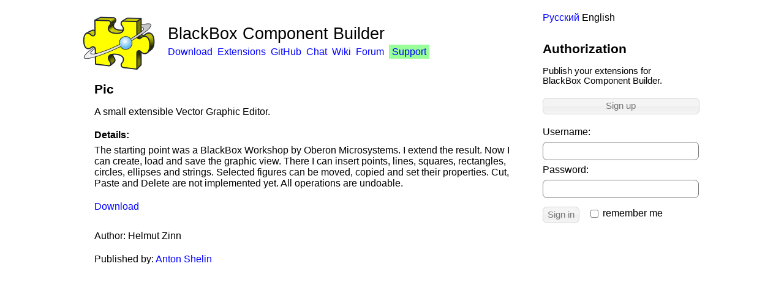

--- FILE ---
content_type: text/html; charset=utf-8
request_url: https://blackbox.oberon.org/extension/Pic
body_size: 1750
content:

<!DOCTYPE html>
<html lang='en'><head>
	<meta http-equiv="Content-Type" content="text/html; charset=utf-8"/>
	<script type="text/javascript" src="/js/jquery-1.11.2.min.js"></script>
	<script type="text/javascript" src="/js/jquery-ui.min.js"></script>
	<script type="text/javascript" src="/main.js"></script>
	<meta name="yandex-verification" content="4ffd52ea41176b8e" />
	<link rel="stylesheet" href="/js/jquery-ui.min.css"/>
	<link rel="stylesheet" type="text/css" href="/style.css"/>
	<link rel="shortcut icon" type="image/x-icon" href="/favicon.ico"/>
	<title>Pic @ BlackBox Component Builder / Component Pascal</title>    <style> code {display: inline-block; padding: 3px; padding-left: 6px; margin-bottom: 4px;  background-color: #DDDDDD; border-radius: 3px;}</style>
</head>
<body>
	<div style="display: table; position: absolute; top: 10px; left: 12%; width: 88%">
		<div style="display: table-row; width: 100%;">
			<div style="display: table-cell; width: 65%; vertical-align: top;">
			<div style='margin-bottom: 25px;'>
				<div style='float:left;'><a style='text-decoration: none; margin-right: 20px; margin-left: -20px;' href='/'><img src='/blackbox.png'></a></div>
				<div style='font-size: 20pt; padding-top: 30px;'>BlackBox Component Builder</div>
				<div style='font-size: 12pt; padding-top: 5px; margin-bottom: 40px;'>
<a href=/download>Download</a>&nbsp; <a href=/>Extensions</a>&nbsp; <a href=https://github.com/bbcb/bbcp>GitHub</a>&nbsp; <a href=https://matrix.to/#/#blackbox:matrix.org>Chat</a>&nbsp; <a href=https://wiki.blackboxframework.org/>Wiki</a>&nbsp; <a href=https://community.blackboxframework.org/viewforum.php?f=40>Forum</a>&nbsp; <a href=/about style='background-color: #99FF99; padding: 3px; padding-left: 5px; padding-right: 5px;'><nobr>Support</nobr></a>&nbsp; <br>			</div></div>
			<div id="pubZone" style="padding-right: 7%; margin-bottom: 100px;">
<h2>Pic</h2><div>A small extensible Vector Graphic Editor.</div><div style='margin-top: 20px;'><div style='margin-bottom: 7px; font-weight: 600;'>Details:</div><p>The starting point was a BlackBox Workshop by Oberon Microsystems. I extend the result. Now I can create, load and save the graphic view. There I can insert points, lines, squares, rectangles, circles, ellipses and strings. Selected figures can be moved, copied and set their properties. Cut, Paste and Delete are not implemented yet. All operations are undoable.</p></div><div style='margin-top: 20px;'><a href='http://www.zinnamturm.eu/pac/Pic.txt' class='download'>Download</a></div><div style='margin-top: 30px'>Author: Helmut Zinn</div><div style='margin-top: 20px'>Published by: <a href='/hodzanassredin'>Anton  Shelin</a></div>

				</div>
			</div>
			<div style="display: table-cell; width: 35%; text-align: left; vertical-align: top; padding-top: 10px;">
			<a href=/?language=ru>Русский</a> English				<div style="width: 300px; text-align: left; margin-top: 30px;">
<h2 style='text-align: left; moz-text-align-last: right;'>Authorization</h2>

<p style='text-align: left; font-size: 11pt'>Publish your extensions for<br>BlackBox Component Builder.</p>

<div style='text-align: left; margin-top: 20px; width: 240px;'>
<a href='/registration' class='fg-button ui-state-default ui-corner-all' style='display: block; width: 240px;'>Sign up</a>

<form action='/loger.php' method='post' style='text-align: left; margin-top: 20px;'>
Username:</br>
<input type='text' name='username' class='field' style='width: 100%' id='username' value=''><br>
Password:</br>
<input type='password' class='field' name='password' style='width: 100%'><br>
<input type='submit' class='fg-button ui-state-default ui-corner-all' style='margin-top: 7px; margin-right: 10px' name='ath' value='Sign in'> <input name='remember' type='checkbox'> <div style='position: relative; display: inline-block; top: -2px '>remember me</div></form></div>

</div>
				
			</div>
		</div>
	</div>
</body>
</html>


--- FILE ---
content_type: text/css
request_url: https://blackbox.oberon.org/style.css
body_size: 1983
content:
body, html { margin: 0px; padding: 0px; height:100%; font-size: 12pt; font-family: "Tahoma", sans-serif; }
a { color: blue; text-decoration: none }
a:hover { color: red; }
p { margin: 0px; margin-bottom: 7px; }
form 	{ margin: 0px; padding: 0px; }
h2 { font-size: 16pt; margin-bottom: 15px; margin-top: 0px; }
h3 { font-size: 13pt; margin-bottom: 10px; margin-top: 0px; }

*:focus { outline: none; }
.logo { margin-bottom: 30px; font-size: 20pt; }
.title { color: #444444; font-weight: bold; font-size: 13pt; margin-bottom: 10px; }
.price { text-align: left; color: #339933; font-size: 13pt; margin-top: 10px; margin-bottom: 20px; }
.profile_text { font-size: 12pt; }

.umenu { display: block; font-size: 14pt; margin-bottom: 7px; color: #777777 }
.umenu:hover { color: #2c2ca0 }
.field { border: 1px #777 solid; border-radius: 7px; padding: 5px; padding-left: 8px; margin-top: 7px; margin-bottom: 7px; font-size: 12pt; width: 100%; }
.edb { border: 1px #777 solid; border-radius: 7px; padding: 5px; padding-left: 8px; margin-bottom: 7px; font-size: 12pt; width: 100%; }
.skillCell1 { display: table-cell; background: #F4F4F4; border-top-left-radius: 5px; border-bottom-left-radius: 5px; width: 60%; vertical-align: top; padding: 7px; padding-left: 12px; }
.skillCell2 { display: table-cell; text-align: left; width: 30%; background: #F4F4F4; border-top-right-radius: 5px; border-bottom-right-radius: 5px; padding: 7px; font-style: italic; font-size: 10pt; color: black; }

.fg-button { font-size: 11pt; outline: 0; margin: 0px; padding: .3em 0.5em; text-decoration:none !important; cursor:pointer; position: relative; text-align: center; zoom: 1; border-radius: 7px; }
button.fg-button { width:auto; overflow:visible; display: block; }
.fileh { width: 0.1px; height: 0.1px; opacity: 0; overflow: hidden; position: absolute; z-index: -1; -ms-filter:'progid:DXImageTransform.Microsoft.Alpha(Opacity=0)'; -ms-transform: scale(20); }
.fupload { position: relative; overflow: hidden; }



--- FILE ---
content_type: application/javascript
request_url: https://blackbox.oberon.org/main.js
body_size: 6912
content:
var loader = new Image(); loader.src = "https://"+window.location.hostname+"/face/loader-l.gif"
var nowimg = new Image();
var loading = false;
var pageEnd = false;
var countries = ['Russia', 'Germany', 'USA', 'China'];
var cities = ['Moscow', 'Frankfurt', 'Munich', 'Beijing', 'Krasnoyarsk', 'Yaroslavl'];

function gid(id) { return document.getElementById(id); }

function isEmpty(str) {
	return (!str || 0 === str.length);
}

$(function(){
	var bc = 5;
	// кнопки
	$(".fg-button:not(.ui-state-disabled)")
	.hover(
		function(){ 
			$(this).addClass("ui-state-hover"); 
		},
		function(){ 
			$(this).removeClass("ui-state-hover"); 
		}
	)
	.mousedown(function(){
			$(this).parents('.fg-buttonset-single:first').find(".fg-button.ui-state-active").removeClass("ui-state-active");
			if( $(this).is('.ui-state-active.fg-button-toggleable, .fg-buttonset-multi .ui-state-active') ){ $(this).removeClass("ui-state-active"); }
			else { $(this).addClass("ui-state-active"); }	
	})
	.mouseup(function(){
		if(! $(this).is('.fg-button-toggleable, .fg-buttonset-single .fg-button,  .fg-buttonset-multi .fg-button') ){
			$(this).removeClass("ui-state-active");
		}
	});
	
	// проверка при регистрации
	$('#username').on('keyup', function(e) {
		var key = e.keyCode || e.charCode;
		if( key == 8 || key == 46 ) {
			if ($('#username').val().length < 3)
				$('#username_m').html('<font color=red>Username is to short</font>');
		}
		if (key != 37 & key != 38 & key != 39 & key != 40 & key != 27 & key != 13)
		if ($('#username').val().length > 2) {
			if ($('#username').val().match(/^[a-zA-Z\.\-_\d]+$/)) {
			askByAjax('ajax=1&c=users&f=usernameCheck&l=' + $.trim($('#username').val()).toLowerCase(),'#username_m');
			} else $('#username_m').html('<font color=red>Illegal characters</font>');
		} 
	});
	$('#username').on('change', function(e) {
		if ($('#username').val().length < 3)
			$('#username_m').html('<font color=red>Username is to short</font>')
		else
			if ($('#username').val().match(/^[a-zA-Z\.\-_\d]+$/))
			askByAjax('ajax=1&c=users&f=usernameCheck&l=' + $.trim($('#username').val()).toLowerCase(),'#username_m');
			else
			$('#username_m').html('<font color=red>Illegal characters</font>');
	});
	$('#email').on('keyup', function(e) {
		var key = e.keyCode || e.charCode;
		if (key != 37 & key != 38 & key != 39 & key != 40 & key != 27 & key != 13)
		if ($('#email').val().match(/^([\w\.\-_]+)@([\w\.\-_]+)\.([\w]{2,5})$/))
			askByAjax('ajax=1&c=users&f=emailCheck&l=' + $('#email').val(),'#email_m');
		else $('#email_m').html('<font color=red>Check format</font>');
	});
	$('#email').on('change', function(e) {
		if ($('#email').val().match(/^([\w\.\-_]+)@([\w\.\-_]+)\.([\w]{2,5})$/))
			askByAjax('ajax=1&c=users&f=emailCheck&l=' + $('#email').val(),'#email_m');
		else $('#email_m').html('<font color=red>Check format</font>');
	});

	/* $(window).scroll(function(){
		var ub = "";
		if (isBlog & !isAll & !isTag & !pageEnd){
			if ($(document).height() - $(window).height() <= $(window).scrollTop() + 250) {
	 			if (loading == false){
	 				loading = true;
	 				$('#posts').append("<div id='loader'><img src='face/loader-l.gif'></div>");
	 				if(userBlog !== 0)
	 					ub = "m="+userBlog+"&";
	 				else
	 					ub = "";
		 			$.get("http://" + window.location.hostname + "/?ajax=1&c=blog&f=notes&"+ub+"from="+bc,
		 			function(data){
		 				if (isEmpty(data.trim()))
		 					pageEnd = true;
		 				$('#loader').remove();
		 				$('#posts').append(data);
		 				loading = false;
		 				bc = bc + 5;
		 			});
		 		}
			}
		}
	}); */
});


function testpassword1() {
	if(document.registration.password.value.length < 3)
		document.getElementById('pmess1').innerHTML = '<font color=red>Password is to short</font>';
	else document.getElementById('pmess1').innerHTML = '<font color=green>✓</font>';
}
function testpassword2() {
	if(document.getElementById('pass2').value == document.getElementById('pass1').value)
		document.getElementById('pmess2').innerHTML = '<font color=green>✓</font>';
	else document.getElementById('pmess2').innerHTML = '<font color=red>Passwords are not matching</font>';
}


/* Плавное изменение размера формы */
function adjustHeight(id){
	var dif = 5;
	var textarea = gid(id);
	var start = textarea.clientHeight;
	var end = textarea.scrollHeight;
	if(start < end){
		if(end - start > 10) dif = (end - start)/2 ;
		if (isNaN(parseInt(textarea.style.height))){
			start = start + dif;
			textarea.style.height = start + "px";
		} else {
			start = start + dif;
			textarea.style.height = parseInt(textarea.style.height) + dif + "px";
		}
	}
}

function refresh_form(id){
	textarea = gid(id);
	if (textarea != null & typeof textarea != 'undefined') {
		adjustHeight(id);
		setTimeout("refresh_form('" + id + "')", 50);		
	}
}

function ask(url, message) {
	if(confirm(message)) document.location.replace(url);
}

function base64_decode(data) {
	var b64 = "ABCDEFGHIJKLMNOPQRSTUVWXYZabcdefghijklmnopqrstuvwxyz0123456789+/=";
	var o1, o2, o3, h1, h2, h3, h4, bits, i=0, enc='';
	do {
		h1 = b64.indexOf(data.charAt(i++));
		h2 = b64.indexOf(data.charAt(i++));
		h3 = b64.indexOf(data.charAt(i++));
		h4 = b64.indexOf(data.charAt(i++));
		bits = h1<<18 | h2<<12 | h3<<6 | h4;
		o1 = bits>>16 & 0xff;
		o2 = bits>>8 & 0xff;
		o3 = bits & 0xff;
		if (h3 == 64) enc += String.fromCharCode(o1);
		else if (h4 == 64) enc += String.fromCharCode(o1, o2);
		else enc += String.fromCharCode(o1, o2, o3);
	} while (i < data.length);
	return enc;
}

function askByAjax(url, egg) {
	$(egg).html('<img src="/face/loader-l.gif">');
	$(egg).load("https://" + window.location.hostname + "/?" + url.replace(/ /g, '%20'), function() {
		//if (typeof cities != 'undefined'){
		//	$('#autocity').autocomplete({
		//		source: cities
		//	});
		//}
		//if (typeof countries != 'undefined'){
		//	$('#autocountries').autocomplete({
		//		source: countries
		//	});
		//}
		if (typeof emails != 'undefined'){
			$('#autoemail').autocomplete({
				source: emails
			});
		}

		// пропатчить все кнопки
		$(".fg-button:not(.ui-state-disabled)")
		.hover(
			function(){ 
				$(this).addClass("ui-state-hover"); 
			},
			function(){ 
				$(this).removeClass("ui-state-hover"); 
			}
		)
		.mousedown(function(){
				$(this).parents('.fg-buttonset-single:first').find(".fg-button.ui-state-active").removeClass("ui-state-active");
				if( $(this).is('.ui-state-active.fg-button-toggleable, .fg-buttonset-multi .ui-state-active') ){ $(this).removeClass("ui-state-active"); }
				else { $(this).addClass("ui-state-active"); }	
		})
		.mouseup(function(){
			if(! $(this).is('.fg-button-toggleable, .fg-buttonset-single .fg-button,  .fg-buttonset-multi .fg-button') ){
				$(this).removeClass("ui-state-active");
			}
		});
	});
}

function askByAjaxCare(url, egg, message) {
	if(confirm(message)) askByAjax(url, egg);
}
